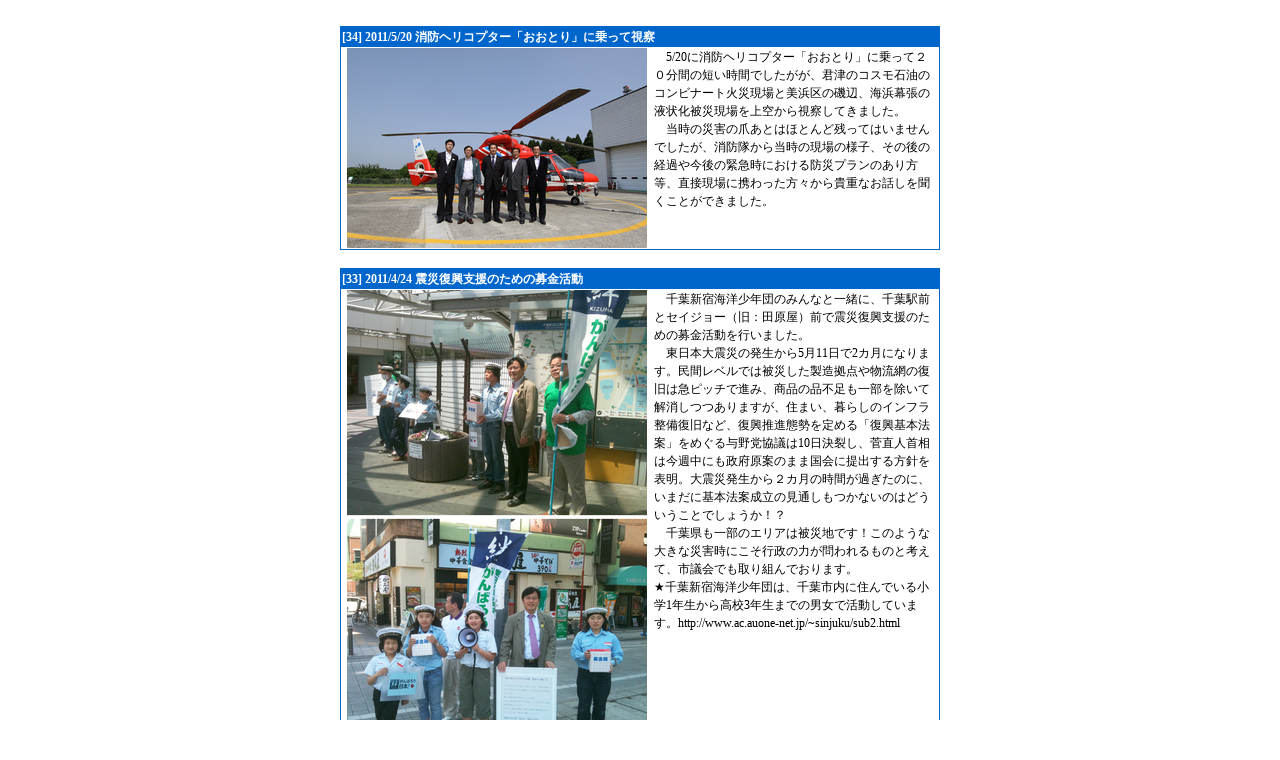

--- FILE ---
content_type: text/html; charset=UTF-8
request_url: https://kogo.cc/news/read/glist.php?set=news&pos=10&xxid=28580
body_size: 7081
content:
<!DOCTYPE html PUBLIC "-//W3C//DTD HTML 4.01 Transitional//EN">
<html>
<head>
<meta http-equiv="Content-Type" content="text/html; charset=euc-jp" />
<meta name="description" content="��������ͺ�οȶ�ʽ������ȯ�����Ƥ��������Ȼפ��ޤ���">
<meta name="keywords" content="��������ͺ,�濴�Գ��ϳ�����,���ȵ�ǽ,����,������,�ԻԵ�ǽ">
<title>千葉市中央区こおご保雄のまちづくり NEWS</title>
<link href="img.css" rel="stylesheet" type="text/css" />
</head>
<body>
<div class="main">
	<div class="header">
       		<br>
	</div>
	<div class="naiyou">
        <table cellspacing="0">
<tr><th colspan="2" align="left" >
[34]&nbsp;2011/5/20 消防ヘリコプター「おおとり」に乗って視察
</th></tr><tr>
<td class="photo">
<a href = "../newsdata/pic/BG34.jpg" rel="lightbox" ><img src="../newsdata/pic/SM34.jpg" /></a>
</td>
<td class="kiji">
　5/20に消防ヘリコプター「おおとり」に乗って２０分間の短い時間でしたがが、君津のコスモ石油のコンビナート火災現場と美浜区の磯辺、海浜幕張の液状化被災現場を上空から視察してきました。<br>　当時の災害の爪あとはほとんど残ってはいませんでしたが、消防隊から当時の現場の様子、その後の経過や今後の緊急時における防災プランのあり方等、直接現場に携わった方々から貴重なお話しを聞くことができました。
</td>
</tr></table>
<br><table cellspacing="0">
<tr><th colspan="2" align="left" >
[33]&nbsp;2011/4/24 震災復興支援のための募金活動
</th></tr><tr>
<td class="photo">
<a href = "../newsdata/pic/BG33.jpg" rel="lightbox" ><img src="../newsdata/pic/SM33.jpg" /></a>
</td>
<td class="kiji">
　千葉新宿海洋少年団のみんなと一緒に、千葉駅前とセイジョー（旧：田原屋）前で震災復興支援のための募金活動を行いました。<br>　東日本大震災の発生から5月11日で2カ月になります。民間レベルでは被災した製造拠点や物流網の復旧は急ピッチで進み、商品の品不足も一部を除いて解消しつつありますが、住まい、暮らしのインフラ整備復旧など、復興推進態勢を定める「復興基本法案」をめぐる与野党協議は10日決裂し、菅直人首相は今週中にも政府原案のまま国会に提出する方針を表明。大震災発生から２カ月の時間が過ぎたのに、いまだに基本法案成立の見通しもつかないのはどういうことでしょうか！？<br>　千葉県も一部のエリアは被災地です！このような大きな災害時にこそ行政の力が問われるものと考えて、市議会でも取り組んでおります。<br>★千葉新宿海洋少年団は、千葉市内に住んでいる小学1年生から高校3年生までの男女で活動しています。http://www.ac.auone-net.jp/~sinjuku/sub2.html
</td>
</tr></table>
<br><table cellspacing="0">
<tr><th colspan="2" align="left" >
[32]&nbsp;2011/3/16 東北地方太平洋沖地震
</th></tr><tr>
<td class="photo">
<a href = "../newsdata/pic/BG32.jpg" rel="lightbox" ><img src="../newsdata/pic/SM32.jpg" /></a>
</td>
<td class="kiji">
　3月11日に発生した東北地方太平洋沖地震は、私<br>たちが今までに経験したことのない未曾有の震災と<br>なり、福島原発事故も含めて私たちの暮らしに大き<br>な影響を与える事になりました。<br>　今回の地震で被害に遭われた皆様方に心からお悔<br>やみを申し上げます。行政に携わる者として災害に<br>強い街づくり、都市のインフラ整備の拡充とはどう<br>あるべきか、災害支援のネットワークの構築など、<br>多方面に深く考えさせられる事態に直面し、市でも<br>早急に体制を整え、千葉市はもとより被災地支援を<br>展開したいと思います。
</td>
</tr></table>
<br><table cellspacing="0">
<tr><th colspan="2" align="left" >
[31]&nbsp;2011/2/14　元気な千葉市に！
</th></tr><tr>
<td class="photo">
<a href = "../newsdata/pic/BG31.jpg" rel="lightbox" ><img src="../newsdata/pic/SM31.jpg" /></a>
</td>
<td class="kiji">
　国の年金や医療、介護などに使う費用は年間百兆<br>円を超えており、団塊の世代がすべて高齢者になる<br>五年後にはさらに費用は膨張します。私たち千葉市<br>の財政は皆様もご存知の通りインターネット、また<br>マスコミ各誌で掲載されているように不名誉なワー<br>ストランキング上位に位置しています。夕張市のよ<br>うに今すぐ破綻することは無いにしても、相当危険<br>な水域にまで財政危機は悪化してきています。<br>　元気な千葉市の再生に向けて、千葉市の財政健全<br>化は急務を要します。今年は統一地方選挙の年です<br>が、私たちみんなの知恵と力で子供たちにツケをま<br>わさない、子供たちに輝く夢と未来を渡せるように<br>私も元気な千葉市の再生に向けて全力で取組み汗を<br>流します。<br>
</td>
</tr></table>
<br><table cellspacing="0">
<tr><th colspan="2" align="left" >
[30]&nbsp;2011/2/06　市政報告会開催
</th></tr><tr>
<td class="photo">
<a href = "../newsdata/pic/BG30.jpg" rel="lightbox" ><img src="../newsdata/pic/SM30.jpg" /></a>
</td>
<td class="kiji">
　2月6日（日曜日）午前11時よりホテルグリーンタ<br>ワー千葉にて市政報告会を開催させていただきまし<br>た。日曜日にもかかわずスケジュールを調整してい<br>ただき、大勢の方達にお集まりいただき本当にあり<br>がとうございました！<br>　現在の千葉市の抱える問題点、それらに関する取<br>組みと展望等、議会にて行った代表質問も含めて皆<br>さまにご報告させていただきました。当日は桑江知<br>子さんも駆けつけていただき、楽しいステージのひ<br>とときを一緒に過ごさせていただきました。機会が<br>あればまた「市政報告会」にご参加いただければ幸<br>いです。
</td>
</tr></table>
<br>	</div>
	<div class="pages">
		<table><tr>
		<td class="prev"><a href='?set=news&pos=10&xxid=39825&flg=before'>&lt;&lt;&lt;　前ページ</a></td>
		<td class="goto"><a href="?set=news&pos=0&xxid=39825">＜</a>  <a href="?set=news&pos=0&xxid=39825">1</a>  <a href="?set=news&pos=5&xxid=39825">2</a> <strong>3</strong>  <a href="?set=news&pos=15&xxid=39825">4</a>  <a href="?set=news&pos=20&xxid=39825">5</a>  <a href="?set=news&pos=25&xxid=39825">6</a>  <a href="?set=news&pos=30&xxid=39825">7</a>  <a href="?set=news&pos=35&xxid=39825">8</a>  … <a href="?set=news&pos=40&xxid=39825">＞</a></td>
		<td class="next"><a href='?set=news&pos=10&xxid=39825&flg=next'>次ページ　&gt;&gt;&gt;</a></td>
		</tr></table>
		<br><br>
	</div>
  </div>
</body>
</html>


--- FILE ---
content_type: text/css
request_url: https://kogo.cc/news/read/img.css
body_size: 1673
content:
/* ----------- Base CSS ----------- */
body {
	text-align: center;
	vertical-align: top;
	font-size: 12px;
	line-height: 18px;
}	
a:link {
	color: #006699;
	text-decoration: none;
}
a:visited {
	color: #006699;
	text-decoration: none;
}
a:hover {
	color: #CC0000;
	text-decoration: none;
}

/*---------- Main block css ------------- */
.main {
	width: 750;
	text-align: center;
	vertical-align: top;
	margin: 0px auto;
}

/* ------------ hedder output ------------ */
.header {
	border: 0px none;
	text-align: center;
}

/* ------------ tokokiji output ------------ */
.naiyou table {
	width: 600;
	text-align: left;
	vertical-align: top;
	border: 1px solid #0066CC;
	border-spacing:0;
	font-size: 12px;
	line-height: 18px;
	margin: 0px auto;
}
.naiyou th {
	text-align: left;
	background-color: #0066CC;
	color: #FFFFFF;
	font-size: 12px;
	line-height: 18px;
}
.naiyou td.kiji{
	text-align: left;
	vertical-align: top;
	font-size: 12px;
	line-height: 18px;
}
.naiyou td.photo{
	width: 310;
	text-align: center;
	vertical-align: middle;
}

/*---------- action -------------- */
.pages table {
	width: 600;
	text-align: center;
	vertical-align: top;
	border: 0px none;
	font-size: 12px;
	line-height: 18px;
}
.pages td.prev {
	width: 100;
	text-align: left;
}
.pages td.goto {
	text-align: center;
}
.pages td.next {
	width: 100;
	text-align: right;
}
.pages .kanri {
	text-align: left;
}

/* ------------- nyuryokucorner ------------- */
.nyuryoku {
	width:500;
	text-align: left;
	vertical-align: top;
	border: 0px none;
}
.nyuryoku .header {
	width:100;
	text-align: center;
	vertical-align: top;
	border: 0px none;
}
.nyuryoku .enrty {
	text-align: left;
	border: 0px none;
}
.nyuryoku .botton {
	width:500;
	text-align: center;
	border: 0px none;
}
